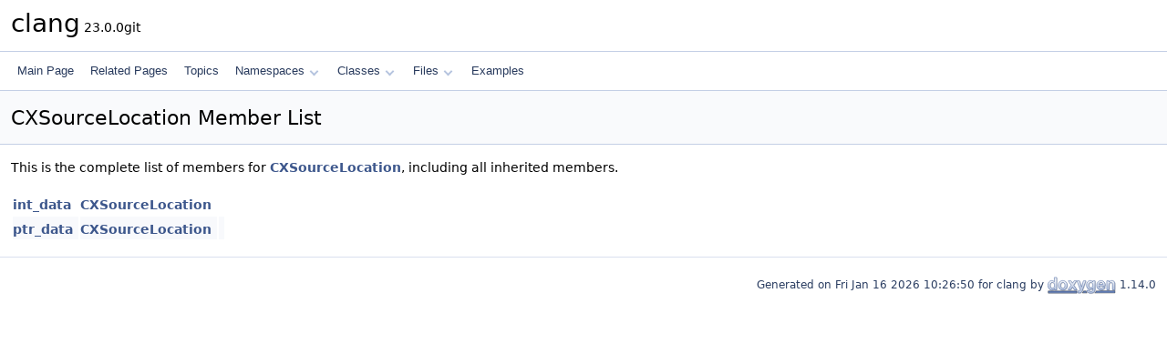

--- FILE ---
content_type: text/html
request_url: https://clang.llvm.org/doxygen/structCXSourceLocation-members.html
body_size: 1101
content:
<!DOCTYPE html PUBLIC "-//W3C//DTD XHTML 1.0 Transitional//EN" "https://www.w3.org/TR/xhtml1/DTD/xhtml1-transitional.dtd">
<html xmlns="http://www.w3.org/1999/xhtml" lang="en-US">
<head>
<meta http-equiv="Content-Type" content="text/xhtml;charset=UTF-8"/>
<meta http-equiv="X-UA-Compatible" content="IE=11"/>
<meta name="generator" content="Doxygen 1.14.0"/>
<meta name="viewport" content="width=device-width, initial-scale=1"/>
<title>clang: Member List</title>
<link href="tabs.css" rel="stylesheet" type="text/css"/>
<script type="text/javascript" src="jquery.js"></script>
<script type="text/javascript" src="dynsections.js"></script>
<script type="text/javascript" src="clipboard.js"></script>
<link href="doxygen.css" rel="stylesheet" type="text/css" />
</head>
<body>
<div id="top"><!-- do not remove this div, it is closed by doxygen! -->
<div id="titlearea">
<table cellspacing="0" cellpadding="0">
 <tbody>
 <tr id="projectrow">
  <td id="projectalign">
   <div id="projectname">clang<span id="projectnumber">&#160;23.0.0git</span>
   </div>
  </td>
 </tr>
 </tbody>
</table>
</div>
<!-- end header part -->
<!-- Generated by Doxygen 1.14.0 -->
<script type="text/javascript">
$(function() { codefold.init(); });
</script>
<script type="text/javascript" src="menudata.js"></script>
<script type="text/javascript" src="menu.js"></script>
<script type="text/javascript">
$(function() {
  initMenu('',false,false,'search.php','Search',false);
});
</script>
<div id="main-nav"></div>
</div><!-- top -->
<div id="doc-content">
<div class="header">
  <div class="headertitle"><div class="title">CXSourceLocation Member List</div></div>
</div><!--header-->
<div class="contents">

<p>This is the complete list of members for <a class="el" href="structCXSourceLocation.html">CXSourceLocation</a>, including all inherited members.</p>
<table class="directory">
  <tr class="even"><td class="entry"><a class="el" href="structCXSourceLocation.html#ae5a410c0b0b7685f9eca069868e4dc91">int_data</a></td><td class="entry"><a class="el" href="structCXSourceLocation.html">CXSourceLocation</a></td><td class="entry"></td></tr>
  <tr class="odd"><td class="entry"><a class="el" href="structCXSourceLocation.html#ac2d5c300a87d200e6542be4a557014a1">ptr_data</a></td><td class="entry"><a class="el" href="structCXSourceLocation.html">CXSourceLocation</a></td><td class="entry"></td></tr>
</table></div><!-- contents -->
<!-- start footer part -->
<hr class="footer"/><address class="footer"><small>
Generated on <span class="timestamp"></span> for clang by&#160;<a href="https://www.doxygen.org/index.html"><img class="footer" src="doxygen.svg" width="104" height="31" alt="doxygen"/></a> 1.14.0
</small></address>
</div><!-- doc-content -->
</body>
</html>
